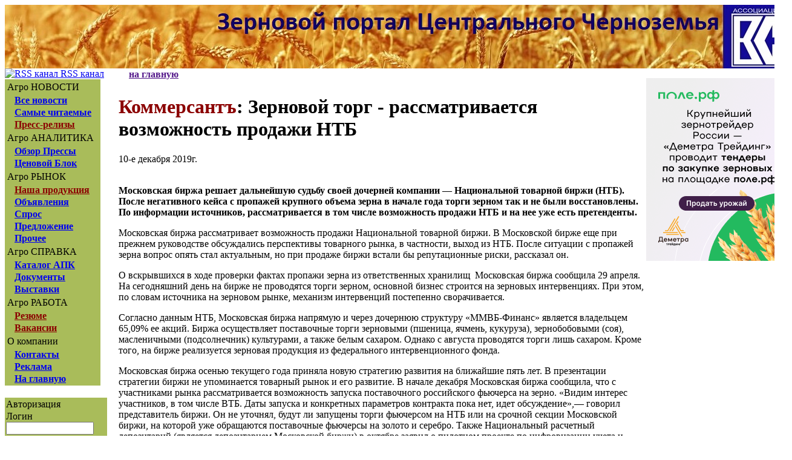

--- FILE ---
content_type: text/html; charset=windows-1251
request_url: http://zerno.avs.ru/analyt/press/76843.html
body_size: 27974
content:


<!DOCTYPE HTML PUBLIC "-//W3C//DTD HTML 4.01 Transitional//EN" "http://www.w3.org/TR/html4/loose.dtd"> 
<html><head>
<title>Зерновой портал Центрального Черноземья | Обзор прессы | Коммерсантъ: Зерновой торг - рассматривается возможность продажи НТБ


</title>
<BASE HREF="http://zerno.avs.ru/">
<meta name="Robots" content="INDEX, FOLLOW">
<META HTTP-EQUIV="Content-Type" CONTENT="Content-Type; charset=windows-1251">
<META name="Description" content="Новости аграрного рынка">
<META name="Keywords" content="Новости, зерновой, зерна, область, завод, Россия, сахар, агро, инвестиции, Воронеж, черноземье, анализ, пресс-релиз, комерсант, RBC, ведомости, газета, бизнес, известия, воронеж, сельское">
<meta name='loginza-verification' content='aaacf837c090ec9cd1ef22fc3c9346b9' />
<LINK  href="img/style1024.css" type=text/css rel=stylesheet>
<link REL="SHORTCUT ICON" HREF="http://www.zerno.avs.ru/img/avs.ico">

<script language="Javascript">
<!--
function sthmpage(th) { if (navigator.appName == 'Microsoft Internet Explorer' && parseFloat(navigator.appVersion) >= 4.0) { th.style.behavior='url(#default#homepage)';th.setHomePage('http://www.zerno.avs.ru/');event.returnValue = false;}}
//-->
<!--
function stftpage(th) { if (navigator.appName == 'Microsoft Internet Explorer' && parseFloat(navigator.appVersion) >= 4.0) { javascript:window.external.AddFavorite('http://www.zerno.avs.ru/');event.returnValue = false;}}
//-->

<script language="JavaScript">
function notcopy(){
 alert("Если вы копируете нашу информацию, пожалуйста, указывайте копирайт © Зерновой портал Центрального Черноземья.")
 return true
}
</script>

</head>

<body>

<table width="1300px" border="0" cellpadding="0" cellspacing="0">
  <tr>
    <td>
<div align="center">

<a href="banner/banner14.php" target="_blank"></a></div>
    </td>
  </tr>
</table>

<table width="1300px" border="0" cellpadding="0" cellspacing="0" background="logo_fon.gif">
  <tr>
    <td width="313" rowspan="3"><a href="http://www.zerno.avs.ru"><img src="logo.jpg" border="0" width="1300" height="105" alt="Зерновой Портал Центрального Черноземья"></a></td>

    <td width="415"></td>
    <td width="100%" rowspan="3"></td>


   


<tr>
<td height="60" width="600" colspan="2">


<div align="center">

</div>


 
 
</td>    
  </tr>

 







</tbody></table>


<table border="0" cellpadding="0" cellspacing="0" width="1300px">
        <tbody><tr>
          <td colspan="2">





          </td>
        </tr>
<tr>
<td colspan="2">

</td>
</tr>



<tr>
<td colspan="2">

<table border="0" cellpadding="0" cellspacing="0" width="100%">

</table>
</td>
</tr>

<tr>
<td align="left" valign="top">
      <table width="100%" height="100%" border="0" cellpadding="0" cellspacing="0">
        <tr align="left" valign="top">
          <td width="10">
            <table width="100%" height="100%" border="0" align="left" cellpadding="0" cellspacing="0">
<tr>
                <td width="166" height="50%" align="left" valign="top">
                  <table width="166" height="100" border="0" cellpadding="0" cellspacing="0">
                    <tr>
                      <td align="left" valign="top" bgcolor="#A9BC5A">
                        <table width="100%" height="100%" border="0" cellpadding="0" cellspacing="2"> 
                          <tr>
                            <td nowrap>

<table border="0" cellpadding="1" cellspacing="1" width="100%"> 

                                <tbody><tr>
                                  <td class="ZagMnu">Агро НОВОСТИ </td>
                                  <td align="center">&nbsp; </td>
                                </tr>
                              </tbody></table>
                            </td>
                          </tr>

                          <tr>
                            <td class="decel10" nowrap="nowrap"><img src="img/bdot2.gif" height="10" width="10">&nbsp;<b><a href="http://www.zerno.avs.ru/news">Все новости</a></b></td>
                          </tr>
						                            <tr>
                            <td class="decel10" nowrap="nowrap"><img src="img/bdot2.gif" height="10" width="10">&nbsp;<b><a href="http://www.zerno.avs.ru/topnews">Самые читаемые</a></b></td>
                          </tr>
                                                  <tr>
                            <td nowrap class="decel10"><img src="img/bdot2.gif" width="10" height="10">&nbsp;<b><a href="release"><font color=#8B0000>Пресс-релизы</font></a></b></td>
                          </tr>

                           <tr>
                            <td nowrap="nowrap">
                              <table border="0" cellpadding="1" cellspacing="1" width="100%">
                                <tbody><tr>
                                  <td class="ZagMnu">Агро АНАЛИТИКА </td>
                                  <td align="center">&nbsp; </td>
                                </tr>
                              </tbody></table>
                            </td>
                          </tr>
           <tr class="decel10">
                            <td align="left" valign="top"> <img src="img/bdot2.gif" height="10" width="10">
                              <a href="http://www.zerno.avs.ru/analyt/press"><b>Обзор Прессы</b></a></td>
                          </tr>

                          <tr>
                            <td class="decel10" nowrap="nowrap"><img src="img/bdot2.gif" height="10" width="10">&nbsp;<a href="http://www.zerno.avs.ru/analyt/price"><b>Ценовой
                              Блок</b></a></td>
                          </tr>
                                                  <tr>
                            <td nowrap="nowrap">
                              <table border="0" cellpadding="1" cellspacing="1" width="100%">
                                <tbody><tr>
                                  <td class="ZagMnu">Агро РЫНОК </td>
                                  <td align="center">&nbsp; </td>
                                </tr>
                              </tbody></table>
                            </td>
                          </tr>
<!--
                        <tr>

<tr class="decel10">
                            <td nowrap class="decel10" align="left" valign="top"><img src="img/bdot2.gif" width="10" height="10">
                              <a href="PARSE_XML_PHP/rubricator.php?h=zerno.avs.ru"><font color=#8B0000><b>Тендеры NEW</b></font></a></td>
                          </tr> 
-->
                                                                            <tr>
                            <td class="decel10" nowrap="nowrap"><img src="img/bdot2.gif" height="10" width="10">&nbsp;<a href="http://www.zerno.avs.ru/product"><font color="#8B0000"><b>Наша продукция</b></font></a></td>
                          </tr>

                                                                            <tr>
                            <td class="decel10" nowrap="nowrap"><img src="img/bdot2.gif" height="10" width="10">&nbsp;<a href="http://www.zerno.avs.ru/board/all"><b>Объявления</b></a></td>
                          </tr>
                                                                            <tr>
                            <td class="decel10" nowrap="nowrap"><img src="img/bdot2.gif" height="10" width="10">&nbsp;<a href="http://www.zerno.avs.ru/board/buy"><b>Спрос</b></a></td>
                          </tr>
                                                                            <tr>
                            <td class="decel10" nowrap="nowrap"><img src="img/bdot2.gif" height="10" width="10">&nbsp;<a href="http://www.zerno.avs.ru/board/sell"><b>Предложение</b></a></td>
                          </tr>
                                                                            <tr>
                            <td class="decel10" nowrap="nowrap"><img src="img/bdot2.gif" height="10" width="10">&nbsp;<a href="http://www.zerno.avs.ru/board/other"><b>Прочее</b></a></td>
                          </tr>

                                                                            <tr>
                            <td nowrap="nowrap">
                              <table border="0" cellpadding="1" cellspacing="1" width="100%">
                                <tbody><tr>
                                  <td class="ZagMnu">Агро СПРАВКА </td>
                                  <td align="center">&nbsp; </td>
                                </tr>
                              </tbody></table>
                            </td>
                          </tr>

           <tr class="decel10">
                            <td class="decel10" align="left" nowrap="nowrap" valign="top"><img src="img/bdot2.gif" height="10" width="10">
                              <a href="http://www.zerno.avs.ru/apk"><b>Каталог АПК</b></a></td>
                          </tr>
           <tr class="decel10">
                            <td class="decel10" align="left" nowrap="nowrap" valign="top"><img src="img/bdot2.gif" height="10" width="10">
                              <a href="http://www.zerno.avs.ru/spi"><b>Документы</b></a></td>
                          </tr>

           <tr class="decel10">
                            <td class="decel10" align="left" nowrap="nowrap" valign="top"><img src="img/bdot2.gif" height="10" width="10">
                              <a href="http://www.zerno.avs.ru/events"><b>Выставки</b></a></td>
                          </tr>
                                                                            <tr>
                            <td nowrap="nowrap">
                              <table border="0" cellpadding="1" cellspacing="1" width="100%">
                                <tbody><tr>
                                  <td class="ZagMnu">Агро РАБОТА </td>
                                  <td align="center">&nbsp; </td>
                                </tr>
                              </tbody></table>
                            </td>
                          </tr>

           <tr class="decel10">
                            <td class="decel10" align="left" nowrap="nowrap" valign="top"><img src="img/bdot2.gif" height="10" width="10">
                              <a href="http://www.zerno.avs.ru/job/resume.html"><b><font color="#8B0000">Резюме</font></b></a></td>
                          </tr>
           <tr class="decel10">
                            <td class="decel10" align="left" nowrap="nowrap" valign="top"><img src="img/bdot2.gif" height="10" width="10">
                              <a href="http://www.zerno.avs.ru/job/vacancy.html"><b><font color="#8B0000">Вакансии</font></b></a></td>
                          </tr>
<tr>
                                                                      <td nowrap="nowrap">
                              <table border="0" cellpadding="1" cellspacing="1" width="100%">
                                <tbody><tr>
                                  <td class="ZagMnu">О компании </td>
                                  <td align="center">&nbsp; </td>
                                </tr>
                              </tbody></table>
                            </td>
                        	  
                          <tr>
                            <td class="decel10" nowrap="nowrap"><img src="img/bdot2.gif" height="10" width="10">&nbsp;<b><a href="http://www.zerno.avs.ru/index.php?state=7">Контакты</a></b></td>
                          </tr>
                          <tr class="decel10">
                            <td align="left" valign="top"> <img src="img/bdot2.gif" height="10" width="10">
                              <a href="http://www.zerno.avs.ru/index.php?state=7&amp;act=reklama"><b>Реклама</b></a></td>
                          </tr>
                          <tr class="decel10">
                            <td align="left" valign="top"> <img src="img/bdot2.gif" height="10" width="10">
                              <a href="http://www.zerno.avs.ru/"><b>На главную</b></a>  
</td>
                          </tr>

                        </tbody></table>
                      </td>
                      <td width="10" class="midMnu"></td>
                    </tr>

<td height="10" class="botMnu"></td>
<td width="10" align="right" valign="bottom"><img src="img/brcr.gif" width="10" height="10"></td>
</tr>


                  </table>
<table border="0" cellpadding="0" cellspacing="0" width="100%">

<tr>

<td height="10" class="topMnu"></td>
<td width="10" align="right" valign="bottom"><img src="img/trcr.gif" width="10" height="10"></td>
</tr>

<tr>

<td align="left" valign="top" bgcolor="#A9BC5A"><table width="100%" height="100%" border="0" cellpadding="0" cellspacing="2">
<tr>
<td class="ZagMnu">Авторизация</td>
</tr>
<tr>
<td align="left" valign="middle"> <table border="0" cellspacing="0" cellpadding="0">
<form name="form2" method="post" action="index.php?state=8">
<tr>
<td align="left" class="decel10">Логин</td>
<td>&nbsp;</td>
</tr>
<tr>
<td><input name="login" type="text" class="edit" size="16" maxlength="20">
</td>
<td>&nbsp;</td>
</tr>
<tr>
<td align="left" class="decel10">Пароль</td>
<td>&nbsp;</td>
</tr>
<tr>
<td><input name="passwd" type="password" class="edit" size="16" maxlength="20"></td>
<td align="center" valign="middle">&nbsp; <input name="imageField" type="image" src="img/find.gif" width="20" height="20" border="0">
</td>
</tr>
</form>
</table></td>
</tr>
<tr>
<td align="left" valign="middle" class="decel10"><img src="img/bdot2.gif" width="10" height="10">&nbsp;<a href="register.html"><b>Регистрация</b></a></td>
</tr>
<tr>
<td align="left" valign="middle" class="decel10"><img src="img/bdot2.gif" width="10" height="10">&nbsp;<a href="lostpass.html"><b>Забыли пароль?</b></a></td>
</tr>
</table></td>
<td width="10" class="midMnu"></td>
</tr>
<tr>

<td class="botMnu"><img src="img/spacer.gif" width="100%" height="10"></td>
<td align="right" valign="bottom"><img src="img/brcr.gif" width="10" height="10"></td>
</tr>
</table>


                  
<table width="150" height="100" border="0" cellpadding="0" cellspacing="0"><tr>

<td height="10" class="topMnu2"><img src="img/spacer.gif" width="155" height="10"></td>
<td width="10" align="right" valign="top"><img src="img/trcr2.gif" width="10" height="10"></td>
</tr><tr>

<td align="left" valign="top" bgcolor="#9AAB3A">


<table width="100%" align="left" valign="top" border="0" cellpadding="2" cellspacing="0">
<tr><td align="left" valign="top" class="ZagMnu">Архив новостей</td></tr>
<tr><td>

<div align="center"><a href="news/2026/1/26"><img src="img/arc.gif" width="72" height="72" border="0"></a></div>

</td></tr><tr><td>
<img src="img/bdot2.gif" width="10" height="10">
<em><a href="news">Последние новости</a></em></td></tr>
</table></td>
<td width="10" class="midMnu2"></td>
</tr>
<tr>

<td height="10" class="botMnu2"></td>
<td width="10" align="right" valign="bottom"><img src="img/brcr2.gif" width="10" height="10"></td>
</tr>
</table>

                  



<span class="Zag"><span class=Zag>
<center>
 <br>
<table width="140" height="50" border="0" cellpadding="0" cellspacing="0">
<tr>
<td width="10" align="left" valign="top"><img src="img/brcl3.gif" width="10" height="10"></td>
<td height="10" class="topMnu3"></td>
<td width="10" align="right" valign="top"><img src="img/trcr3.gif" width="10" height="10"></td>
</tr>
<tr>
<td width="10" class="lefMnu3"></td>
    <td align="left" valign="top" bgcolor="#EBDB91">

<table border="0">
<tr>
<td class="ZagMnu">Поиск</td>
</tr>
<tr>
<td><form name="find" method="post" action="index.php?state=9">
<input name="txfind" type="text" class="edit" size="16" align="right" maxlength="60">   &nbsp;   &nbsp; &nbsp; &nbsp; &nbsp; &nbsp; &nbsp; &nbsp;&nbsp; &nbsp; &nbsp; &nbsp; &nbsp;   <input name="find" type="image" src="img/wh_row.gif" border="0"></td>

</form>
</tr>
</table>

</td>
<td width="10" class="midMnu3"></td>
</tr>
<tr>
<td width="10" align="right" valign="bottom"><img src="img/trcl3.gif" width="10" height="10"></td>
<td height="10" class="botMnu3"></td>
<td width="10" align="right" valign="bottom"><img src="img/brcr3.gif" width="10" height="10"></td>
</tr>
</table>




<p><a href="banner/banner3.php" target="_blank"><img alt="" 
src="banner/fgbu.gif" 
border="none" height="120" 
weight="100"></a></p>

 
   <!--Mu="u5646.34.spylog.com";Md=document;Mnv=navigator;Mp=0;Md.cookie="b=b";Mc=0;if(Md.cookie)Mc=1;Mrn=Math.random();Mn=(Mnv.appName.substring(0,2)=="Mi")?0:1;Mt=(new Date()).getTimezoneOffset();Mz="p="+Mp+"&rn="+Mrn+"&c="+Mc+"&t="+Mt;if(self!=top){Mfr=1;}else{Mfr=0;}Msl="1.0";//-->
  </script>
  <script language="javascript1.1">
   <!--Mpl="";Msl="1.1";Mj = (Mnv.javaEnabled()?"Y":"N");Mz+='&j='+Mj;//-->
  </script>
  <script language="javascript1.2">
   <!--Msl="1.2";Ms=screen;Mpx=(Mn==0)?Ms.colorDepth:Ms.pixelDepth;Mz+="&wh="+Ms.width+'x'+Ms.height+"&px="+Mpx;//-->
  </script>
  <script language="javascript1.3">
   <!--Msl="1.3";//-->
  </script>
  <script language="javascript">
   <!--My="";My+="<a href='http://"+Mu+"/cnt?cid=564634&f=3&p="+Mp+"&rn="+Mrn+"' target='_blank'>";My+="<img src='http://"+Mu+"/cnt?cid=564634&"+Mz+"&sl="+Msl+"&r="+escape(Md.referrer)+"&fr="+Mfr+"&pg="+escape(window.location.href);My+="' border=0 width=88 height=31 alt='SpyLOG'>";My+="</a>";Md.write(My);//-->
  </script>
  <noscript>
   <a href="http://u5646.34.spylog.com/cnt?cid=564634&f=3&p=0" target="_blank"><img src="http://u5646.34.spylog.com/cnt?cid=564634&p=0" alt='SpyLOG' border='0' width=88 height=31></a>
  </noscript>




 <br><noindex>
<!--Rating@Mail.ru counter-->
<script language="javascript"><!--
d=document;var a='';a+=';r='+escape(d.referrer);js=10;//--></script>
<script language="javascript1.1"><!--
a+=';j='+navigator.javaEnabled();js=11;//--></script>
<script language="javascript1.2"><!--
s=screen;a+=';s='+s.width+'*'+s.height;
a+=';d='+(s.colorDepth?s.colorDepth:s.pixelDepth);js=12;//--></script>
<script language="javascript1.3"><!--
js=13;//--></script><script language="javascript" type="text/javascript"><!--
d.write('<a href="http://top.mail.ru/jump?from=873805" target="_top">'+
'<img src="http://d5.c5.bd.a0.top.mail.ru/counter?id=873805;t=215;js='+js+
a+';rand='+Math.random()+'" alt="Рейтинг@Mail.ru" border="0" '+
'height="31" width="88"><\/a>');if(11<js)d.write('<'+'!-- ');//--></script>
<noscript><a target="_top" href="http://top.mail.ru/jump?from=873805">
<img src="http://d5.c5.bd.a0.top.mail.ru/counter?js=na;id=873805;t=215" 
height="31" width="88" border="0" alt="Рейтинг@Mail.ru"></a></noscript>
<script language="javascript" type="text/javascript"><!--
if(11<js)d.write('--'+'>');//--></script>
<!--// Rating@Mail.ru counter-->
 <br><noindex>
 <a href="http://www.yandex.ru/cy?base=0&host=www.zerno.avs.ru"><img src="http://www.yandex.ru/cycounter?www.zerno.avs.ru" width=88 height=31 alt="Яндекс цитирования" border=0></a>
 
 
 <br></noindex>



<!-- код счетчика apkonline.ru-->
<!--Rating::top.agroserver.ru counter-->
<a href="http://agroserver.ru/" target="_blank">
<script language="javascript">
var r = escape(document.referrer);
var rd = Math.random();
var pr = 'http://top.agroserver.ru/ct/';
document.write('<img src="'+pr+'?uid=8012&ref='+r+'&rd='+rd+'" width="88" height="31" border="0">');
</script></a>
<!--// Rating::top.agroserver.ru counter-->
<!-- /код счетчика apkonline.ru-->
<br>


<p>
<EMBED src="http://rp5.ru/informer/88x31/1/9.swf" loop=false menu=false quality=high scale=noscale wmode=transparent bgcolor=#CCCCCC flashvars="id=3589&lang=ru" WIDTH="88" HEIGHT="31" NAME="loader" ALIGN="" TYPE="application/x-shockwave-flash" PLUGINSPAGE= "http://www.macromedia.com/go/getflashplayer"></EMBED>
</p>









</center>
</span>
&nbsp
</td>
<a  href="http://zerno.avs.ru/rss_inter"><img src='img/rss.gif' width=14 height=14 border=0 alt='RSS канал'>  RSS канал 
 
</td>

<tr height=50%>
                <td align="center" valign="top"><br></td>
</tr>


</table>
</td>
<td width="5" class="lcc">&nbsp;</td>
          <td align="left">
<table width="100%"  border="0" cellspacing="1" cellpadding="0">
  <tr>
    <td width="15" align="left" valign="center" class="Date"><img src="img/bck.gif" width="15" height="15" border=0></td><td width="50%" align="left" valign="center" class="Date">&nbsp;<a href=""><b>на главную</b></a>


</td>
    <td width="50%" align="right"><table width="550"  border="0" align="right" cellpadding="0" cellspacing="0">
    </table></td>
  </tr>
</table>



 

            <table width="100%" border="0" align="center" cellpadding="2" cellspacing="2" height="100%">
<tr>
                <td valign="top">



                      
<!-- startprint --><h1><b><font color=#8B0000>Коммерсантъ</font></b>: Зерновой торг - рассматривается возможность продажи НТБ


</h1>
    <span class="zag">10-е декабря 2019г.</span>
    <table oncopy="return notcopy()" width="100%" border="0" cellpadding="0" cellspacing="0">
    <tr class = "tbl">
    <td><P><B>Московская биржа решает дальнейшую судьбу своей дочерней компании — Национальной товарной биржи (НТБ). После негативного кейса с пропажей крупного объема зерна в начале года торги зерном так и не были восстановлены. По информации источников, рассматривается в том числе возможность продажи НТБ и на нее уже есть претенденты.</B> </P>
<P>Московская биржа рассматривает возможность продажи Национальной товарной биржи. В Московской бирже еще при прежнем руководстве обсуждались перспективы товарного рынка, в частности, выход из НТБ. После ситуации с пропажей зерна вопрос опять стал актуальным, но при продаже биржи встали бы репутационные риски, рассказал он.</P>
<P>О вскрывшихся в ходе проверки фактах пропажи зерна из ответственных хранилищ&nbsp; Московская биржа сообщила 29 апреля. На сегодняшний день на бирже не проводятся торги зерном, основной бизнес строится на зерновых интервенциях. При этом, по словам источника на зерновом рынке, механизм интервенций постепенно сворачивается.</P>
<P>Согласно данным НТБ, Московская биржа напрямую и через дочернюю структуру «ММВБ-Финанс» является владельцем 65,09% ее акций. Биржа осуществляет поставочные торги зерновыми (пшеница, ячмень, кукуруза), зернобобовыми (соя), масленичными (подсолнечник) культурами, а также белым сахаром. Однако с августа проводятся торги лишь сахаром. Кроме того, на бирже реализуется зерновая продукция из федерального интервенционного фонда.</P>
<P>Московская биржа осенью текущего года приняла новую стратегию развития на ближайшие пять лет. В презентации стратегии биржи не упоминается товарный рынок и его развитие. В начале декабря Московская биржа сообщила, что с участниками рынка рассматривается возможность запуска поставочного российского фьючерса на зерно. «Видим интерес участников, в том числе ВТБ. Даты запуска и конкретных параметров контракта пока нет, идет обсуждение»,— говорил представитель биржи. Он не уточнял, будут ли запущены торги фьючерсом на НТБ или на срочной секции Московской биржи, на которой уже обращаются поставочные фьючерсы на золото и серебро. Также Национальный расчетный депозитарий (является депозитарием Московской биржи) в октябре заявил о пилотном проекте по цифровизации учета и торговли зерном на спотовом рынке. Пилотный проект запущен совместно с Россельхозбанком, также велись переговоры с ВТБ и ОЗК. Однако этот проект не спешат распространить на биржевые торги, так как он не решает вопрос учета зерна на элеваторах.</P>
<P>Представитель Московской биржи сообщил, что планов продажи НТБ у биржи нет. «Мы считаем организацию торгов сельхозпродукцией перспективным для биржи направлением»,— сказал он. На вопрос, рассматривает ли биржа возможность частичной продажи пакета НТБ, представитель биржи ответил: «Мы всегда готовы к партнерству, но никаких конкретных планов по продаже у нас нет». Между тем, по информации источников издания, потенциальным покупателем может стать ВТБ, который владеет контрольным пакетом в ОЗК. Глава ВТБ Андрей Костин в ноябре в интервью Reuters говорил, что ВТБ намерен продолжать экспансию на зерновом рынке. «Нефть когда-нибудь закончится, а зерно — никогда. Думаю, что в перспективе ближайших нескольких лет, пока бизнес строится, мы еще будем выступать в роли игрока на зерновом рынке. Экспансию мы еще не завершили»,— заявил он. Вчера в пресс-службе ВТБ сообщили, что на текущий момент не рассматривают приобретение НТБ, однако банк взаимодействует со всеми игроками данного рынка для повышения эффективности отрасли и развития производства и экспорта зерновых в России.</P>
<P>Вместе с тем значимость России как экспортера зерна делает покупку НТБ интересной для иностранных инвесторов. Гендиректор Russia-China Agriculture Industry Development Fund Максим Волков отмечает, что с точки зрения инвестиций данный проект может быть интересен фонду. «Россия планирует наращивать экспорт продовольствия в Китай, а биржа может обеспечить прозрачное ценообразование на эти товары. Плюс биржа дает возможность запуска дополнительных инструментов, таких как фьючерсы, биржевой факторинг, а также в перспективе криптоинструменты»,— считает он.</P>
<P><B><A href="http://zerno.avs.ru/analyt/press/76843.html"><B>"Коммерсантъ"</B></A></B>&nbsp;№227 от 10.12.2019</P></td>
    </tr> <!-- stopprint -->


<tr><td align="right" class = "decel"> 
   <table>
  <tr>
    <td>.</td>
  </tr>
</table>
	
	
    <tr class = "tbl">
    <td>
<table width="100%" border="0" align="center" cellpadding="0" cellspacing="0">
<tr><td colspan="2" class="zag">Комментарии:</td></tr><tr><td width="3%"></td><td width="97%"><i>К этой новости комментариев пока нет.</i><br><br></td></tr></table>
</td></tr>

    <tr class = "tbl">
    <td>
<table width="300" border="0" align="center" cellpadding="2" cellspacing="3">
<form name="regform" method="post" action="news/add_comment">
<tr><td colspan="2"><span class="zag">Добавить комментарий</span><br><span class="date">(для зарегистрированных пользователей)</span></td></tr>

<tr align="center">
<td align="left" width="30%">Вы опознаны как:</td>
<td align="left" width="60%">Гость <span class=red>(Зарегистрируйтесь!)</span></td>
</tr>
<tr align="center"><td align="left" width="30%">Комментарий:</td><td align="left" width="60%">&nbsp;</td>
</tr><tr align="right"><td colspan="2" align="left" width="30%"><textarea name="inf" cols="60" rows="5" class="memo" id="inf">
</textarea></td>
</tr>
<tr align="center"><td colspan="2" align="center" width="60%"><input name="nid" type="hidden" value=""><input name="user_id" type="hidden" value="">
<input name="send" class=edit type="submit" id="send" value="Опубликовать"></td>
</tr>
</form></table>

</td>
    </tr>



<br><br>
</td></tr>

    <tr align="center">
    <td><br>
    <input name="back" type="button" class="edit" value="Вернуться назад" onclick ="javascript:history.go(-1)">
    </td>
    </tr>

<tr><td>

</td></tr>

</table>                

</table>
<br>
</td>

</span></td>
</tr>
</table>
</td>
<td align="left" valign="top">
<p align="center"><a href="banner/banner19.php" target="_blank"></a></p><p align="center"><a href="banner/banner20.php" target="_blank"></a></p><p align="center"><a href="banner/banner21.php" target="_blank"><img alt="" src="banner/zerno2023.gif" border="none"></a></p>

<tr>
<td height="10" align="center" valign="top"><br>
<em>© Зерновой портал Центрального Черноземья 2004-2020</em>

</body>
</html>